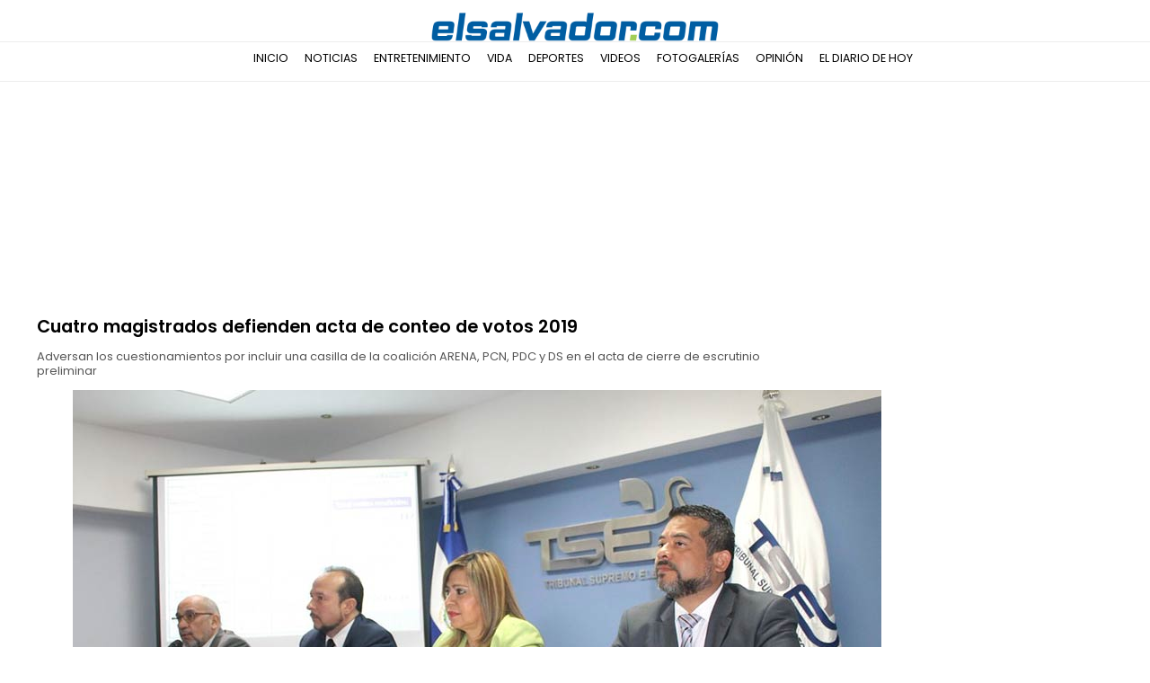

--- FILE ---
content_type: text/html
request_url: https://historico.eldiariodehoy.com/historico-edh/97478/magistrados-de-tse-garantizan-conteo-transparente-de-votos.html
body_size: 9604
content:
<!DOCTYPE html><html lang="es">	<head>		<meta property="fb:pages" content="138327596203822" />		<meta name="viewport" content="width=device-width,initial-scale=1,maximum-scale=1,maximum-scale=4">		<title>Cuatro magistrados defienden acta de conteo de votos 2019 | elsalvador.com</title>		<link href="https://fonts.googleapis.com/css?family=Merriweather|Poppins:400,600,700" rel="stylesheet">		<link rel="icon" href="https://cdn-pro.elsalvador.com/escom_the_one/images/favicon.ico" />		<!-- Global site tag (gtag.js) - Google Analytics -->		<script async src="https://www.googletagmanager.com/gtag/js?id=UA-27994543-1"></script>		<script>		  window.dataLayer = window.dataLayer || [];		  function gtag(){dataLayer.push(arguments);}		  gtag('js', new Date());		  gtag('config', 'UA-27994543-1');		</script>		<!-- Start Alexa Certify Javascript -->		<script type="text/javascript">		_atrk_opts = { atrk_acct:"gJREj1acJf00y9", domain:"elsalvador.com",dynamic: true};		(function() { var as = document.createElement('script'); as.type = 'text/javascript'; as.async = true; as.src = "https://certify-js.alexametrics.com/atrk.js"; var s = document.getElementsByTagName('script')[0];s.parentNode.insertBefore(as, s); })();		</script>		<noscript><img src="https://certify.alexametrics.com/atrk.gif?account=gJREj1acJf00y9" style="display:none" height="1" width="1" alt="" /></noscript>		<!-- End Alexa Certify Javascript -->		<script>			/* SCROLL - HEADER & 300X600 BANNER */			var afterMenu=400;			var afterFloatingBanner=820;			window.onscroll=function() {				myFunction()			};			function myFunction() {				if (screen.width >= 768) {					if (window.pageYOffset >= (afterMenu)) {						document.getElementById("top-header").style.display = "none";						document.getElementById("mini-logo").style.display = "inline-block";						document.getElementById("header").style.height = "34px";						document.getElementById("header").style.padding = "0px 0px";										}										if (window.pageYOffset < (afterMenu - 300)) {							document.getElementById("top-header").style.display = "block";							document.getElementById("mini-logo").style.display = "none";							document.getElementById("header").style.height = "62px";							document.getElementById("header").style.padding = "14px 0px";												}					if (document.getElementById("floating-sidebar-banner") != null) {						if (window.pageYOffset >= (afterFloatingBanner)) {							document.getElementById("floating-sidebar-banner").style.position = "fixed";							document.getElementById("floating-sidebar-banner").style.top = "33px";						}						if (window.pageYOffset < (afterFloatingBanner - 300)) {							document.getElementById("floating-sidebar-banner").style.position = "relative";						}											}				}			}			dataLayer = [{				'createdDate'	: '2018-11-07 20:09:37.0',				'updatedDate': '2018-11-07 20:09:37.0',				'title' : 'Cuatro magistrados defienden acta de conteo de votos 2019',				'keywords' :'',				'pageType' : 'post',				'pageCategoryId' : '13',				'pageCategoryName' : 'Politica',				'siteType' : 'site',				'pageAutor' : '',				'pageSource' : '/historico-edh/97478/magistrados-de-tse-garantizan-conteo-transparente-de-votos.html'			}];					(function(w,d,s,l,i){w[l]=w[l]||[];w[l].push({'gtm.start':			new Date().getTime(),event:'gtm.js'});var f=d.getElementsByTagName(s)[0],			j=d.createElement(s),dl=l!='dataLayer'?'&l='+l:'';j.async=true;j.src=			'https://www.googletagmanager.com/gtm.js?id='+i+dl;f.parentNode.insertBefore(j,f);			})(window,document,'script','dataLayer','GTM-TDNV2TF');			/*FUNCIONES DE gea_pe_gtm*/			function PushEventGTM(eCategory, eAction, eUrlOrigen){				dataLayer.push({				'event': 'GAevent',				'eventCategory': eCategory, 				'eventAction': eAction, 				'eventLabel': eUrlOrigen				});			}			function delBrokenImg(imagen){				imagen.parentNode.removeChild(imagen);			}			function panels_open(box) {	document.getElementById(box).style.left = "0px"; }			function panels_close(box,slide) { if (slide == "left") { document.getElementById(box).style.left = "-125%"; } if (slide == "right") { document.getElementById(box).style.left = "125%"; } }			window.onload=function() { if (screen.width >= 768) {  document.getElementById("iframe970x90_header").src = "https://ads.elsalvador.com/escom/historico/no_infraccion/970x90.html"; document.getElementById("iframe970x90_footer").src = "https://ads.elsalvador.com/escom/historico/no_infraccion/970x90.html"; document.getElementById("iframe300x600").src = "https://ads.elsalvador.com/escom/historico/no_infraccion/300x600.html"; document.getElementById("iframe200x52").src = "https://ads.elsalvador.com/escom/historico/no_infraccion/200x52.html"; } else { document.getElementById("iframe300x50_header").src = "https://ads.elsalvador.com/escom/historico/no_infraccion/300x50.html"; document.getElementById("iframe300x50_footer").src = "https://ads.elsalvador.com/escom/historico/no_infraccion/300x50.html"; document.getElementById("iframe300x250").src = "https://ads.elsalvador.com/escom/historico/no_infraccion/300x250.html"; } };		</script>				<meta name="keywords"  content="#keywords"/>			<link rel="canonical" href="https://historico.eldiariodehoy.com/historico-edh/97478/magistrados-de-tse-garantizan-conteo-transparente-de-votos.html" />		<meta property="og:title" content="Cuatro magistrados defienden acta de conteo de votos 2019 | elsalvador.com" />		<meta property="og:type" content="article" />		<meta property="og:url" content="https://historico.eldiariodehoy.com/historico-edh/97478/magistrados-de-tse-garantizan-conteo-transparente-de-votos.html" />		<meta property="og:image" content="https://cdn-pro.eldiariodehoy.com/wp-content/uploads/2018/11/tse.jpg" />		<meta property="og:site_name" content="elsalvador.com" />		<meta property="og:description" content="Adversan los cuestionamientos por incluir una casilla de la coalici�n ARENA, PCN, PDC y DS en el acta de cierre de escrutinio preliminar" />		<meta property="article:published_time" content="07 November 2018" />		<meta property="article:modified_time" content="07 November 2018" />		<meta name="twitter:card" content="summary_large_image" />		<meta name="twitter:site" content="@elsalvadorcom" />		<meta name="twitter:title" content="Cuatro magistrados defienden acta de conteo de votos 2019 | elsalvador.com"/>		<meta name="twitter:description" content="Adversan los cuestionamientos por incluir una casilla de la coalici�n ARENA, PCN, PDC y DS en el acta de cierre de escrutinio preliminar"/>		<meta name="twitter:image" content="https://cdn-pro.eldiariodehoy.com/wp-content/uploads/2018/11/tse.jpg" />		<meta itemprop="image" content="https://cdn-pro.eldiariodehoy.com/wp-content/uploads/2018/11/tse.jpg" />		<!-- /all in one seo pack -->			<style>			/* Swiper 4.2.2 / April 1, 2018 */			.swiper-container{margin:0 auto;position:relative;overflow:hidden;list-style:none;padding:0;z-index:1}.swiper-container-no-flexbox .swiper-slide{float:left}.swiper-container-vertical>.swiper-wrapper{-webkit-box-orient:vertical;-webkit-box-direction:normal;-webkit-flex-direction:column;-ms-flex-direction:column;flex-direction:column}.swiper-wrapper{position:relative;width:100%;height:100%;z-index:1;display:-webkit-box;display:-webkit-flex;display:-ms-flexbox;display:flex;-webkit-transition-property:-webkit-transform;transition-property:-webkit-transform;-o-transition-property:transform;transition-property:transform;transition-property:transform,-webkit-transform;-webkit-box-sizing:content-box;box-sizing:content-box}.swiper-container-android .swiper-slide,.swiper-wrapper{-webkit-transform:translate3d(0,0,0);transform:translate3d(0,0,0)}.swiper-container-multirow>.swiper-wrapper{-webkit-flex-wrap:wrap;-ms-flex-wrap:wrap;flex-wrap:wrap}.swiper-container-free-mode>.swiper-wrapper{-webkit-transition-timing-function:ease-out;-o-transition-timing-function:ease-out;transition-timing-function:ease-out;margin:0 auto}.swiper-slide{-webkit-flex-shrink:0;-ms-flex-negative:0;flex-shrink:0;width:100%;height:100%;position:relative;-webkit-transition-property:-webkit-transform;transition-property:-webkit-transform;-o-transition-property:transform;transition-property:transform;transition-property:transform,-webkit-transform}.swiper-invisible-blank-slide{visibility:hidden}.swiper-container-autoheight,.swiper-container-autoheight .swiper-slide{height:auto}.swiper-container-autoheight .swiper-wrapper{-webkit-box-align:start;-webkit-align-items:flex-start;-ms-flex-align:start;align-items:flex-start;-webkit-transition-property:height,-webkit-transform;transition-property:height,-webkit-transform;-o-transition-property:transform,height;transition-property:transform,height;transition-property:transform,height,-webkit-transform}.swiper-container-3d{-webkit-perspective:1200px;perspective:1200px}.swiper-container-3d .swiper-cube-shadow,.swiper-container-3d .swiper-slide,.swiper-container-3d .swiper-slide-shadow-bottom,.swiper-container-3d .swiper-slide-shadow-left,.swiper-container-3d .swiper-slide-shadow-right,.swiper-container-3d .swiper-slide-shadow-top,.swiper-container-3d .swiper-wrapper{-webkit-transform-style:preserve-3d;transform-style:preserve-3d}.swiper-container-3d .swiper-slide-shadow-bottom,.swiper-container-3d .swiper-slide-shadow-left,.swiper-container-3d .swiper-slide-shadow-right,.swiper-container-3d .swiper-slide-shadow-top{position:absolute;left:0;top:0;width:100%;height:100%;pointer-events:none;z-index:10}.swiper-container-3d .swiper-slide-shadow-left{background-image:-webkit-gradient(linear,right top,left top,from(rgba(0,0,0,.5)),to(rgba(0,0,0,0)));background-image:-webkit-linear-gradient(right,rgba(0,0,0,.5),rgba(0,0,0,0));background-image:-o-linear-gradient(right,rgba(0,0,0,.5),rgba(0,0,0,0));background-image:linear-gradient(to left,rgba(0,0,0,.5),rgba(0,0,0,0))}.swiper-container-3d .swiper-slide-shadow-right{background-image:-webkit-gradient(linear,left top,right top,from(rgba(0,0,0,.5)),to(rgba(0,0,0,0)));background-image:-webkit-linear-gradient(left,rgba(0,0,0,.5),rgba(0,0,0,0));background-image:-o-linear-gradient(left,rgba(0,0,0,.5),rgba(0,0,0,0));background-image:linear-gradient(to right,rgba(0,0,0,.5),rgba(0,0,0,0))}.swiper-container-3d .swiper-slide-shadow-top{background-image:-webkit-gradient(linear,left bottom,left top,from(rgba(0,0,0,.5)),to(rgba(0,0,0,0)));background-image:-webkit-linear-gradient(bottom,rgba(0,0,0,.5),rgba(0,0,0,0));background-image:-o-linear-gradient(bottom,rgba(0,0,0,.5),rgba(0,0,0,0));background-image:linear-gradient(to top,rgba(0,0,0,.5),rgba(0,0,0,0))}.swiper-container-3d .swiper-slide-shadow-bottom{background-image:-webkit-gradient(linear,left top,left bottom,from(rgba(0,0,0,.5)),to(rgba(0,0,0,0)));background-image:-webkit-linear-gradient(top,rgba(0,0,0,.5),rgba(0,0,0,0));background-image:-o-linear-gradient(top,rgba(0,0,0,.5),rgba(0,0,0,0));background-image:linear-gradient(to bottom,rgba(0,0,0,.5),rgba(0,0,0,0))}.swiper-container-wp8-horizontal,.swiper-container-wp8-horizontal>.swiper-wrapper{-ms-touch-action:pan-y;touch-action:pan-y}.swiper-container-wp8-vertical,.swiper-container-wp8-vertical>.swiper-wrapper{-ms-touch-action:pan-x;touch-action:pan-x}.swiper-button-next,.swiper-button-prev{position:absolute;top:50%;width:27px;height:44px;margin-top:-22px;z-index:10;cursor:pointer;background-size:27px 44px;background-position:center;background-repeat:no-repeat}.swiper-button-next.swiper-button-disabled,.swiper-button-prev.swiper-button-disabled{opacity:.35;cursor:auto;pointer-events:none}.swiper-button-prev,.swiper-container-rtl .swiper-button-next{background-image:url("data:image/svg+xml;charset=utf-8,%3Csvg%20xmlns%3D'http%3A%2F%2Fwww.w3.org%2F2000%2Fsvg'%20viewBox%3D'0%200%2027%2044'%3E%3Cpath%20d%3D'M0%2C22L22%2C0l2.1%2C2.1L4.2%2C22l19.9%2C19.9L22%2C44L0%2C22L0%2C22L0%2C22z'%20fill%3D'%23007aff'%2F%3E%3C%2Fsvg%3E");left:10px;right:auto}.swiper-button-next,.swiper-container-rtl .swiper-button-prev{background-image:url("data:image/svg+xml;charset=utf-8,%3Csvg%20xmlns%3D'http%3A%2F%2Fwww.w3.org%2F2000%2Fsvg'%20viewBox%3D'0%200%2027%2044'%3E%3Cpath%20d%3D'M27%2C22L27%2C22L5%2C44l-2.1-2.1L22.8%2C22L2.9%2C2.1L5%2C0L27%2C22L27%2C22z'%20fill%3D'%23007aff'%2F%3E%3C%2Fsvg%3E");right:10px;left:auto}.swiper-button-prev.swiper-button-white,.swiper-container-rtl .swiper-button-next.swiper-button-white{background-image:url("data:image/svg+xml;charset=utf-8,%3Csvg%20xmlns%3D'http%3A%2F%2Fwww.w3.org%2F2000%2Fsvg'%20viewBox%3D'0%200%2027%2044'%3E%3Cpath%20d%3D'M0%2C22L22%2C0l2.1%2C2.1L4.2%2C22l19.9%2C19.9L22%2C44L0%2C22L0%2C22L0%2C22z'%20fill%3D'%23ffffff'%2F%3E%3C%2Fsvg%3E")}.swiper-button-next.swiper-button-white,.swiper-container-rtl .swiper-button-prev.swiper-button-white{background-image:url("data:image/svg+xml;charset=utf-8,%3Csvg%20xmlns%3D'http%3A%2F%2Fwww.w3.org%2F2000%2Fsvg'%20viewBox%3D'0%200%2027%2044'%3E%3Cpath%20d%3D'M27%2C22L27%2C22L5%2C44l-2.1-2.1L22.8%2C22L2.9%2C2.1L5%2C0L27%2C22L27%2C22z'%20fill%3D'%23ffffff'%2F%3E%3C%2Fsvg%3E")}.swiper-button-prev.swiper-button-black,.swiper-container-rtl .swiper-button-next.swiper-button-black{background-image:url("data:image/svg+xml;charset=utf-8,%3Csvg%20xmlns%3D'http%3A%2F%2Fwww.w3.org%2F2000%2Fsvg'%20viewBox%3D'0%200%2027%2044'%3E%3Cpath%20d%3D'M0%2C22L22%2C0l2.1%2C2.1L4.2%2C22l19.9%2C19.9L22%2C44L0%2C22L0%2C22L0%2C22z'%20fill%3D'%23000000'%2F%3E%3C%2Fsvg%3E")}.swiper-button-next.swiper-button-black,.swiper-container-rtl .swiper-button-prev.swiper-button-black{background-image:url("data:image/svg+xml;charset=utf-8,%3Csvg%20xmlns%3D'http%3A%2F%2Fwww.w3.org%2F2000%2Fsvg'%20viewBox%3D'0%200%2027%2044'%3E%3Cpath%20d%3D'M27%2C22L27%2C22L5%2C44l-2.1-2.1L22.8%2C22L2.9%2C2.1L5%2C0L27%2C22L27%2C22z'%20fill%3D'%23000000'%2F%3E%3C%2Fsvg%3E")}.swiper-button-lock{display:none}.swiper-pagination{position:absolute;text-align:center;-webkit-transition:.3s opacity;-o-transition:.3s opacity;transition:.3s opacity;-webkit-transform:translate3d(0,0,0);transform:translate3d(0,0,0);z-index:10}.swiper-pagination.swiper-pagination-hidden{opacity:0}.swiper-container-horizontal>.swiper-pagination-bullets,.swiper-pagination-custom,.swiper-pagination-fraction{bottom:10px;left:0;width:100%}.swiper-pagination-bullets-dynamic{overflow:hidden;font-size:0}.swiper-pagination-bullets-dynamic .swiper-pagination-bullet{-webkit-transform:scale(.33);-ms-transform:scale(.33);transform:scale(.33);position:relative}.swiper-pagination-bullets-dynamic .swiper-pagination-bullet-active{-webkit-transform:scale(1);-ms-transform:scale(1);transform:scale(1)}.swiper-pagination-bullets-dynamic .swiper-pagination-bullet-active-main{-webkit-transform:scale(1);-ms-transform:scale(1);transform:scale(1)}.swiper-pagination-bullets-dynamic .swiper-pagination-bullet-active-prev{-webkit-transform:scale(.66);-ms-transform:scale(.66);transform:scale(.66)}.swiper-pagination-bullets-dynamic .swiper-pagination-bullet-active-prev-prev{-webkit-transform:scale(.33);-ms-transform:scale(.33);transform:scale(.33)}.swiper-pagination-bullets-dynamic .swiper-pagination-bullet-active-next{-webkit-transform:scale(.66);-ms-transform:scale(.66);transform:scale(.66)}.swiper-pagination-bullets-dynamic .swiper-pagination-bullet-active-next-next{-webkit-transform:scale(.33);-ms-transform:scale(.33);transform:scale(.33)}.swiper-pagination-bullet{width:8px;height:8px;display:inline-block;border-radius:100%;background:#000;opacity:.2}button.swiper-pagination-bullet{border:none;margin:0;padding:0;-webkit-box-shadow:none;box-shadow:none;-webkit-appearance:none;-moz-appearance:none;appearance:none}.swiper-pagination-clickable .swiper-pagination-bullet{cursor:pointer}.swiper-pagination-bullet-active{opacity:1;background:#007aff}.swiper-container-vertical>.swiper-pagination-bullets{right:10px;top:50%;-webkit-transform:translate3d(0,-50%,0);transform:translate3d(0,-50%,0)}.swiper-container-vertical>.swiper-pagination-bullets .swiper-pagination-bullet{margin:6px 0;display:block}.swiper-container-vertical>.swiper-pagination-bullets.swiper-pagination-bullets-dynamic{top:50%;-webkit-transform:translateY(-50%);-ms-transform:translateY(-50%);transform:translateY(-50%);width:8px}.swiper-container-vertical>.swiper-pagination-bullets.swiper-pagination-bullets-dynamic .swiper-pagination-bullet{display:inline-block;-webkit-transition:.2s top,.2s -webkit-transform;transition:.2s top,.2s -webkit-transform;-o-transition:.2s transform,.2s top;transition:.2s transform,.2s top;transition:.2s transform,.2s top,.2s -webkit-transform}.swiper-container-horizontal>.swiper-pagination-bullets .swiper-pagination-bullet{margin:0 4px}.swiper-container-horizontal>.swiper-pagination-bullets.swiper-pagination-bullets-dynamic{left:50%;-webkit-transform:translateX(-50%);-ms-transform:translateX(-50%);transform:translateX(-50%);white-space:nowrap}.swiper-container-horizontal>.swiper-pagination-bullets.swiper-pagination-bullets-dynamic .swiper-pagination-bullet{-webkit-transition:.2s left,.2s -webkit-transform;transition:.2s left,.2s -webkit-transform;-o-transition:.2s transform,.2s left;transition:.2s transform,.2s left;transition:.2s transform,.2s left,.2s -webkit-transform}.swiper-container-horizontal.swiper-container-rtl>.swiper-pagination-bullets-dynamic .swiper-pagination-bullet{-webkit-transition:.2s right,.2s -webkit-transform;transition:.2s right,.2s -webkit-transform;-o-transition:.2s transform,.2s right;transition:.2s transform,.2s right;transition:.2s transform,.2s right,.2s -webkit-transform}.swiper-pagination-progressbar{background:rgba(0,0,0,.25);position:absolute}.swiper-pagination-progressbar .swiper-pagination-progressbar-fill{background:#007aff;position:absolute;left:0;top:0;width:100%;height:100%;-webkit-transform:scale(0);-ms-transform:scale(0);transform:scale(0);-webkit-transform-origin:left top;-ms-transform-origin:left top;transform-origin:left top}.swiper-container-rtl .swiper-pagination-progressbar .swiper-pagination-progressbar-fill{-webkit-transform-origin:right top;-ms-transform-origin:right top;transform-origin:right top}.swiper-container-horizontal>.swiper-pagination-progressbar,.swiper-container-vertical>.swiper-pagination-progressbar.swiper-pagination-progressbar-opposite{width:100%;height:4px;left:0;top:0}.swiper-container-horizontal>.swiper-pagination-progressbar.swiper-pagination-progressbar-opposite,.swiper-container-vertical>.swiper-pagination-progressbar{width:4px;height:100%;left:0;top:0}.swiper-pagination-white .swiper-pagination-bullet-active{background:#fff}.swiper-pagination-progressbar.swiper-pagination-white{background:rgba(255,255,255,.25)}.swiper-pagination-progressbar.swiper-pagination-white .swiper-pagination-progressbar-fill{background:#fff}.swiper-pagination-black .swiper-pagination-bullet-active{background:#000}.swiper-pagination-progressbar.swiper-pagination-black{background:rgba(0,0,0,.25)}.swiper-pagination-progressbar.swiper-pagination-black .swiper-pagination-progressbar-fill{background:#000}.swiper-pagination-lock{display:none}.swiper-scrollbar{border-radius:10px;position:relative;-ms-touch-action:none;background:rgba(0,0,0,.1)}.swiper-container-horizontal>.swiper-scrollbar{position:absolute;left:1%;bottom:3px;z-index:50;height:5px;width:98%}.swiper-container-vertical>.swiper-scrollbar{position:absolute;right:3px;top:1%;z-index:50;width:5px;height:98%}.swiper-scrollbar-drag{height:100%;width:100%;position:relative;background:rgba(0,0,0,.5);border-radius:10px;left:0;top:0}.swiper-scrollbar-cursor-drag{cursor:move}.swiper-scrollbar-lock{display:none}.swiper-zoom-container{width:100%;height:100%;display:-webkit-box;display:-webkit-flex;display:-ms-flexbox;display:flex;-webkit-box-pack:center;-webkit-justify-content:center;-ms-flex-pack:center;justify-content:center;-webkit-box-align:center;-webkit-align-items:center;-ms-flex-align:center;align-items:center;text-align:center}.swiper-zoom-container>canvas,.swiper-zoom-container>img,.swiper-zoom-container>svg{max-width:100%;max-height:100%;-o-object-fit:contain;object-fit:contain}.swiper-slide-zoomed{cursor:move}.swiper-lazy-preloader{width:42px;height:42px;position:absolute;left:50%;top:50%;margin-left:-21px;margin-top:-21px;z-index:10;-webkit-transform-origin:50%;-ms-transform-origin:50%;transform-origin:50%;-webkit-animation:swiper-preloader-spin 1s steps(12,end) infinite;animation:swiper-preloader-spin 1s steps(12,end) infinite}.swiper-lazy-preloader:after{display:block;content:'';width:100%;height:100%;background-image:url("data:image/svg+xml;charset=utf-8,%3Csvg%20viewBox%3D'0%200%20120%20120'%20xmlns%3D'http%3A%2F%2Fwww.w3.org%2F2000%2Fsvg'%20xmlns%3Axlink%3D'http%3A%2F%2Fwww.w3.org%2F1999%2Fxlink'%3E%3Cdefs%3E%3Cline%20id%3D'l'%20x1%3D'60'%20x2%3D'60'%20y1%3D'7'%20y2%3D'27'%20stroke%3D'%236c6c6c'%20stroke-width%3D'11'%20stroke-linecap%3D'round'%2F%3E%3C%2Fdefs%3E%3Cg%3E%3Cuse%20xlink%3Ahref%3D'%23l'%20opacity%3D'.27'%2F%3E%3Cuse%20xlink%3Ahref%3D'%23l'%20opacity%3D'.27'%20transform%3D'rotate(30%2060%2C60)'%2F%3E%3Cuse%20xlink%3Ahref%3D'%23l'%20opacity%3D'.27'%20transform%3D'rotate(60%2060%2C60)'%2F%3E%3Cuse%20xlink%3Ahref%3D'%23l'%20opacity%3D'.27'%20transform%3D'rotate(90%2060%2C60)'%2F%3E%3Cuse%20xlink%3Ahref%3D'%23l'%20opacity%3D'.27'%20transform%3D'rotate(120%2060%2C60)'%2F%3E%3Cuse%20xlink%3Ahref%3D'%23l'%20opacity%3D'.27'%20transform%3D'rotate(150%2060%2C60)'%2F%3E%3Cuse%20xlink%3Ahref%3D'%23l'%20opacity%3D'.37'%20transform%3D'rotate(180%2060%2C60)'%2F%3E%3Cuse%20xlink%3Ahref%3D'%23l'%20opacity%3D'.46'%20transform%3D'rotate(210%2060%2C60)'%2F%3E%3Cuse%20xlink%3Ahref%3D'%23l'%20opacity%3D'.56'%20transform%3D'rotate(240%2060%2C60)'%2F%3E%3Cuse%20xlink%3Ahref%3D'%23l'%20opacity%3D'.66'%20transform%3D'rotate(270%2060%2C60)'%2F%3E%3Cuse%20xlink%3Ahref%3D'%23l'%20opacity%3D'.75'%20transform%3D'rotate(300%2060%2C60)'%2F%3E%3Cuse%20xlink%3Ahref%3D'%23l'%20opacity%3D'.85'%20transform%3D'rotate(330%2060%2C60)'%2F%3E%3C%2Fg%3E%3C%2Fsvg%3E");background-position:50%;background-size:100%;background-repeat:no-repeat}.swiper-lazy-preloader-white:after{background-image:url("data:image/svg+xml;charset=utf-8,%3Csvg%20viewBox%3D'0%200%20120%20120'%20xmlns%3D'http%3A%2F%2Fwww.w3.org%2F2000%2Fsvg'%20xmlns%3Axlink%3D'http%3A%2F%2Fwww.w3.org%2F1999%2Fxlink'%3E%3Cdefs%3E%3Cline%20id%3D'l'%20x1%3D'60'%20x2%3D'60'%20y1%3D'7'%20y2%3D'27'%20stroke%3D'%23fff'%20stroke-width%3D'11'%20stroke-linecap%3D'round'%2F%3E%3C%2Fdefs%3E%3Cg%3E%3Cuse%20xlink%3Ahref%3D'%23l'%20opacity%3D'.27'%2F%3E%3Cuse%20xlink%3Ahref%3D'%23l'%20opacity%3D'.27'%20transform%3D'rotate(30%2060%2C60)'%2F%3E%3Cuse%20xlink%3Ahref%3D'%23l'%20opacity%3D'.27'%20transform%3D'rotate(60%2060%2C60)'%2F%3E%3Cuse%20xlink%3Ahref%3D'%23l'%20opacity%3D'.27'%20transform%3D'rotate(90%2060%2C60)'%2F%3E%3Cuse%20xlink%3Ahref%3D'%23l'%20opacity%3D'.27'%20transform%3D'rotate(120%2060%2C60)'%2F%3E%3Cuse%20xlink%3Ahref%3D'%23l'%20opacity%3D'.27'%20transform%3D'rotate(150%2060%2C60)'%2F%3E%3Cuse%20xlink%3Ahref%3D'%23l'%20opacity%3D'.37'%20transform%3D'rotate(180%2060%2C60)'%2F%3E%3Cuse%20xlink%3Ahref%3D'%23l'%20opacity%3D'.46'%20transform%3D'rotate(210%2060%2C60)'%2F%3E%3Cuse%20xlink%3Ahref%3D'%23l'%20opacity%3D'.56'%20transform%3D'rotate(240%2060%2C60)'%2F%3E%3Cuse%20xlink%3Ahref%3D'%23l'%20opacity%3D'.66'%20transform%3D'rotate(270%2060%2C60)'%2F%3E%3Cuse%20xlink%3Ahref%3D'%23l'%20opacity%3D'.75'%20transform%3D'rotate(300%2060%2C60)'%2F%3E%3Cuse%20xlink%3Ahref%3D'%23l'%20opacity%3D'.85'%20transform%3D'rotate(330%2060%2C60)'%2F%3E%3C%2Fg%3E%3C%2Fsvg%3E")}@-webkit-keyframes swiper-preloader-spin{100%{-webkit-transform:rotate(360deg);transform:rotate(360deg)}}@keyframes swiper-preloader-spin{100%{-webkit-transform:rotate(360deg);transform:rotate(360deg)}}.swiper-container .swiper-notification{position:absolute;left:0;top:0;pointer-events:none;opacity:0;z-index:-1000}.swiper-container-fade.swiper-container-free-mode .swiper-slide{-webkit-transition-timing-function:ease-out;-o-transition-timing-function:ease-out;transition-timing-function:ease-out}.swiper-container-fade .swiper-slide{pointer-events:none;-webkit-transition-property:opacity;-o-transition-property:opacity;transition-property:opacity}.swiper-container-fade .swiper-slide .swiper-slide{pointer-events:none}.swiper-container-fade .swiper-slide-active,.swiper-container-fade .swiper-slide-active .swiper-slide-active{pointer-events:auto}.swiper-container-cube{overflow:visible}.swiper-container-cube .swiper-slide{pointer-events:none;-webkit-backface-visibility:hidden;backface-visibility:hidden;z-index:1;visibility:hidden;-webkit-transform-origin:0 0;-ms-transform-origin:0 0;transform-origin:0 0;width:100%;height:100%}.swiper-container-cube .swiper-slide .swiper-slide{pointer-events:none}.swiper-container-cube.swiper-container-rtl .swiper-slide{-webkit-transform-origin:100% 0;-ms-transform-origin:100% 0;transform-origin:100% 0}.swiper-container-cube .swiper-slide-active,.swiper-container-cube .swiper-slide-active .swiper-slide-active{pointer-events:auto}.swiper-container-cube .swiper-slide-active,.swiper-container-cube .swiper-slide-next,.swiper-container-cube .swiper-slide-next+.swiper-slide,.swiper-container-cube .swiper-slide-prev{pointer-events:auto;visibility:visible}.swiper-container-cube .swiper-slide-shadow-bottom,.swiper-container-cube .swiper-slide-shadow-left,.swiper-container-cube .swiper-slide-shadow-right,.swiper-container-cube .swiper-slide-shadow-top{z-index:0;-webkit-backface-visibility:hidden;backface-visibility:hidden}.swiper-container-cube .swiper-cube-shadow{position:absolute;left:0;bottom:0;width:100%;height:100%;background:#000;opacity:.6;-webkit-filter:blur(50px);filter:blur(50px);z-index:0}.swiper-container-flip{overflow:visible}.swiper-container-flip .swiper-slide{pointer-events:none;-webkit-backface-visibility:hidden;backface-visibility:hidden;z-index:1}.swiper-container-flip .swiper-slide .swiper-slide{pointer-events:none}.swiper-container-flip .swiper-slide-active,.swiper-container-flip .swiper-slide-active .swiper-slide-active{pointer-events:auto}.swiper-container-flip .swiper-slide-shadow-bottom,.swiper-container-flip .swiper-slide-shadow-left,.swiper-container-flip .swiper-slide-shadow-right,.swiper-container-flip .swiper-slide-shadow-top{z-index:0;-webkit-backface-visibility:hidden;backface-visibility:hidden}.swiper-container-coverflow .swiper-wrapper{-ms-perspective:1200px}			html { margin:0px 0px;padding:0px 0px;height:100%; }			body { display:block;margin:0px 0px;padding:0px 0px;font-family:'Poppins',Arial,Verdana,Tahoma,Helvetica,sans;font-size:13px;line-height:1.3;color:#666666;color:#555555;height:auto;font-weight:400; }			h1,h2,h3,h4,h5,h6 { font-weight:600;color:#000000;line-height:1; }			strong { color:#000000; }			ul { list-style-type:none;padding-left: 0px; }			a { text-decoration:none;color:#000000;line-height:1.1; }			a:hover { text-decoration:none;color:#006cb8; }			a:hover strong { color:#006cb8; }			a.link-more-media { display:block;clear:both;width:100%;padding:5px 0px;text-align:center;max-width:420px;background-color:#000000;color:#FFFFFF;margin:20px auto; }			a:active, a:active * { outline: none !important; -moz-outline-style: none !important; }			a:focus, a:focus * { outline: none !important; -moz-outline-style: none !important; }			h3 { font-size:20px;margin-top:0px; }			h5 { font-size:14px;margin:0px 0px 4px 0px;text-transform:uppercase;color:#000000; }			/* Nav */			nav { display:block;position:fixed;width:100%;border-top:2px solid #000000;height:calc(100% - 10px);left:-125%;top:0px;background-color:#fefefe;color:#000000;-webkit-transition: all 0.25s; transition: all 0.25s;padding:15px 0px 25px 0px;overflow-x:hidden;overflow-y:auto;z-index:200; }			ul.mainmenu { display:block;clear:both;margin:7px 0px 0px 0px; }			ul.mainmenu > li { display:inline-block;color:#000000;font-size:12.5px;padding:0px 7px 15px 7px; }			ul.submenu > li { font-size:12.5px; } 				ul.submenu > li a { font-size:12.5px; }						ul.mainmenu > li a { color:#000000; }			ul.mainmenu > li a:hover { text-decoration:none;color:#006cb8; }			ul.mainmenu > li.menu-item-has-children { position:relative; }			ul.submenu { display:none; }			#full-menu { display:block; }			#partial-menu { display:none; }			#top-menu { display:none;clear:both; position:fixed;left:0px; top:53px; width:100%;z-index:20; }			a.top-hot-trending { display:inline-block;clear:none;color:#666666;background-color:#dcdcdc;padding:10px 0px 8px 0px !important;margin:0px 0px !important;width:33%;float:left;height:auto;text-align:center;line-height:1.0;font-size:13px;text-decoration:none; }			a.top-hot-trending.middle { background-color:#dcdcdc;border-left:1px solid #FFFFFF;padding:0px;border-right:1px solid #FFFFFF;width:calc(34% - 2px);float:left; }			.mactive { background-color:#006cb5 !important;color:#ffffff !important;border-top:none;border-left:none;border-right:none; }			/* Header */			header#header { position:fixed;display:block;clear:both;top:0px;width:100%;height:66px;background-color:#FFFFFF;color:#FFFFFF;padding:14px 0px 10px 0px;border-bottom:1px solid #ededed;z-index:20; }			.col-sm-2 { display:inline-block;float:left;width:16.66666667%; }			.col-sm-8 { display:inline-block;float:left;width:66.66666667%;text-align:center; }			.top-header { display:block;clear:both; }			#top-header { max-width:1280px;margin:0px auto;position:relative; }			#top-header .col-sm-2 { position:relative; }			#top-header .col-sm-8 { position:relative; }			img.logo { display:block;clear:both;width:100%;max-width:320px;margin:0px auto; }			#mini-logo { display:none;margin-top:-4px; }			img#mini-logo { height:16px !important;width:auto;margin-right:20px;vertical-align:middle; }			header .col-sm-2 { height:32px; }			header .col-sm-2 a.promo-header { position:absolute;top:-10px;left:5px; }			img.logo.mini { max-width:140px; }						.category { display:block;clear:both;text-transform:uppercase;font-size:15px;color:#333333;text-align:center;padding:3px 0px;border-bottom:1px solid #c9c9c9; }			.category a { color:#666666; }			.category a:hover { text-decoration:none;color:#000000; }			.category.home { background-color:#FFFFFF;padding:0px 0px;height:26px; }			.category.top { background-color:#dcdcdc;height:32px;border-bottom:none;padding:0px 0px; }			.category.top a { display:inline-block;color:#333333;font-size:13px;line-height:2.5;padding:0px 0px; }				#site-menu { display:block;clear:both;text-transform:uppercase;font-size:15px;color:#333333;text-align:center;padding:0px 0px 0px 0px;border-top:1px solid #ededed;margin-top:0px; }						.block-home { display:block;clear:both;width:96%;max-width:1280px;margin:15px auto;padding:0px 0px; }			.block-home.first { margin:2px auto 15px auto; }			.column-ab { display:inline-block;float:left;width:calc(100% - 360px);padding:15px 15px; }			.column-ab2 { display:inline-block;float:left;width:calc(50% - 30px);padding:15px 15px; }			.column-a { display:inline-block;float:left;width:calc(100% - 690px);padding:15px 15px; }			.column-a2 { display:inline-block;float:left;width:calc(100% - 330px);padding:0px 0px; }			.column-b { display:inline-block;float:left;width:300px;padding:15px 15px; }			.column-b2 { display:inline-block;float:right;width:300px;padding:0px 0px; }			.column-c { display:inline-block;float:left;width:300px;padding:15px 15px; }			.column-abc { display:inline-block;float:left;width:calc(33.333% - 20px);padding:10px 10px; }			.block-home.full { display:block;clear:both;width:100%;max-width:100%;margin:0px auto;padding:10px 0px; }			.bg-black { background-color:#000000;color:#cdcdcd; }			.bg-dark { background-color:#333333;color:#cdcdcd; }			.home-videos > h3 { position:absolute;top:-43px;left:calc(50% - 100px);display:inline-block;text-transform:uppercase;font-size:13px;padding:4px 10px;width:180px;background-color:#FFFFFF;border:1px solid #333333;text-align:center; }			.home-photos > h3 { position:absolute;top:-43px;left:calc(50% - 100px);display:inline-block;text-transform:uppercase;font-size:13px;padding:4px 10px;width:180px;background-color:#FFFFFF;border:1px solid #333333;text-align:center; }						.column-a2 section article.secondary .media-item { display:inline-block;width:44%;padding:0px 0px; }			.column-a2 section article.secondary .detail-content { display:inline-block;width:54%;padding:0px 0px;margin-left:1%;vertical-align:top;   }			.column-a2 section article.secondary .detail-content .category-name { position:relative;display:inline-block;clear:none; }						.block-generic { display:block;clear:both;width:100%; }						a.main-links { display:inline-block;font-size:13px;color:#000000;padding:10px 7px 0px 7px;text-transform:uppercase; }			a.main-links.current { border-bottom:3px solid #006cb8; }			a.main-links.current:hover { text-decoration:none; }			a.link-humor { display:block;clear:both;width:100%;font-size:15px;font-weight:bold;line-height:1.5;text-align:center; }			.subcategory-menu { text-align:center;padding:0px 0px;margin:-20px 0px 20px 0px; }		</style>	</head>	<body id="top">		<header id="header">			<div class="row" id="top-header">				<div class="col-sm-2">					<!--HEADERBAN-->					<div class="banner-200x52 only-desktop">						<!--IFRAME DE PUBLICIDAD 300x50-->						<iframe id='iframe200x52' scrolling='no' src='' style='width: 200px;' frameborder='0'></iframe>					</div>						<a href="#menu" class="menu" id="open-menu" onclick="panels_open('site-menu')"></a>				</div>				<div class="col-sm-8"><a href="https://www.elsalvador.com/" id="escom-logo"><img alt="elsalvador.com" src="https://cdn-pro.elsalvador.com/escom_the_one/images/logo.png?11" class="logo"></a></div>				<div class="spacer10"></div>			</div>			<div id="site-menu">				<a href="#link" class="close" id="close-menu" onclick="panels_close('site-menu','left')"></a>				<ul id="menu" class="mainmenu">					<li><a href="https://www.elsalvador.com/"><img alt="elsalvador.com" src="https://cdn-pro.elsalvador.com/escom_the_one/images/logo.png?11" id="mini-logo"></a></li>					<li class="menu-item no-tablet"><a href="https://www.elsalvador.com/">Inicio</a></li>					<li class="menu-item menu-item-has-children"><a href="https://www.elsalvador.com/category/noticias/">Noticias</a></li>						<li class="menu-item menu-item-has-children"><a href="https://www.elsalvador.com/category/entretenimiento/">Entretenimiento</a></li>					<li class="menu-item menu-item-has-children"><a href="https://www.elsalvador.com/category/vida/">Vida</a></li>								<li class="menu-item menu-item-has-children"><a href="https://www.elsalvador.com/category/deportes/">Deportes</a></li>							<li class="menu-item menu-item-has-children"><a href="https://www.elsalvador.com/videos/">Videos</a></li>					<li class="menu-item menu-item-has-children"><a href="https://www.elsalvador.com/category/fotogalerias/">Fotogaler&iacute;as</a></li>					<li class="menu-item menu-item-has-children"><a href="https://www.elsalvador.com/category/opinion/">Opini&oacute;n</a></li>					<li class="menu-item menu-item-has-children"><a href="https://www.elsalvador.com/category/eldiariodehoy/">El Diario de Hoy</a></li>					</ul>				<div class="spacer20"></div>			</div>		</header>				<div class="spacer-top"></div>				<div class="over-content">			<div class="banner-970x90 only-desktop">				<iframe id='iframe970x90_header' scrolling='no' src='' style='width: 970px;' frameborder='0'></iframe>			</div>			<div class="banner-300x50 only-mobile">				<!--IFRAME DE PUBLICIDAD 300x50-->				<iframe id='iframe300x50_header' scrolling='no' src='' style='width: 300px;' frameborder='0'></iframe>			</div>		</div>		<main class="inside">			<div class="block-home">				<div class="column-ab">						<article class="detail">						<h1 class="title">Cuatro magistrados defienden acta de conteo de votos 2019</h1>						<p class="summary">Adversan los cuestionamientos por incluir una casilla de la coalici�n ARENA, PCN, PDC y DS en el acta de cierre de escrutinio preliminar</p>						<p class="only-desktop"><a href="#link" class="share-article-facebook" style="margin-left:0px !important;"></a><a href="#link" class="share-article-twitter"></a><a href="#link" class="share-article-gplus"></a><a href="#link" class="share-article-whatsapp"></a></p>						<figure>							<img alt="descripci&oacute;n de la imagen" src="https://cdn-pro.eldiariodehoy.com/wp-content/uploads/2018/11/tse.jpg" class="responsive" onError="delBrokenImg(this)">							<figcaption>Magistrados del TSE, Miguel Cardoza, Fernando Arg�ello, Ana Guadalupe Medina y Carlos Rovira, avalaron el acta de escrutinio preliminar.  Foto EDH/ Cortes�a<span> </span></figcaption>						</figure>						<p class="author">Por <a href="#link"></a></p>						<p class="published">07 November 2018</p>						<div class="entry-content">							<p>Cuatro de cinco magistrados del Tribunal Supremo Electoral (TSE), aseguraron ayer que el acta de cierre de escrutinio preliminar ya est� aprobada y que la misma busca agilizar el conteo y la asignaci�n de votos.</p><p></p><p></p><p></p><p>De acuerdo a los magistrados Miguel Cardoza, Fernando Arg�ello, Ana Guadalupe Medina y Carlos Rovira, incluir una casilla para <a href="http://www.eldiariodehoy.com/politica/97405/gana-es-el-partido-que-mas-ha-gastado-en-propaganda-en-un-mes/">la coalici�n en el acta de cierre de escrutinio preliminar</a> no crear� ninguna confusi�n a la hora de contar los votos, y adem�s est� apegado al C�digo Electoral y a la Ley de Partidos Pol�ticos (LPP).</p><p></p><p>�No es complicado, es bien sencillo. Lo que pasa es que eso es lo legal y nosotros no estamos en el campo pol�tico. Realmente esto es lo transparente y lo legal. Una papeleta es un voto nada m�s, as� de sencillo�, asever� la magistrada Medina.</p><p></p><p>Lo anterior responde a las quejas del presidente del TSE, Julio Olivo, quien consider� que tal como se aprob� el acta de cierre de escrutinio preliminar generar� confusi�n a los miembros de la Juntas Receptoras de Votos (JRV).</p><p></p><p>De hecho, el titular del organismo electoral no estuvo presente ayer en la conferencia que brindaron los otro cuatro magistrados y que se centr� en ese punto.</p><p></p><p>De entrada los magistrados explicaron que el acta de cierre de escrutinio preliminar est� apegada a ley y que ya se ha hecho as� en elecciones anteriores como los pasados comicios de alcaldes y diputados.</p><p><p style="text-align: center;"><a href="http://www.eldiariodehoy.com/politica/97481/transmitir-resultados-costara-2-millones-mas-en-esta-eleccion/"><span style="color: #00ccff;"><strong>TE PUEDE INTERESAR:�Transmitir resultados costar� $2 millones m�s en esta elecci�n</strong></span></a></p></p><p>Aseguraron que el acta llevar� las casillas para anotar los votos del FMLN, GANA, VAMOS, ARENA,PDC, PCN y Democracia Salvadore�a (DS), y una casilla m�s para la coalici�n integrada por estos �ltimos cuatro partidos que participar�n con banderas separadas.</p><p></p><p>Es precisamente este �ltimo espacio es lo que ha propiciado se�alamientos y cuestionamientos por parte de pol�ticos y del mismo titular del organismo electoral.</p><p></p><p><strong>TSE asignar� los votos</strong></p><p>Pero ayer el jefe de planeaci�n estrat�gica y control de calidad del TSE, Roberto Mora, y los magistrados explicaron que no hay nada que temer porque ya se ha hecho as� en comicios anteriores.</p><p></p><p>Explicaron que las JRV ir�n apartando las papeletas en bloques por partido y lo mismo har�n con las papeletas que contengan dos o m�s marcas por partidos de la coalici�n.</p><p></p><p>De �ste bloque asignar�n un voto por papeleta y la sumatoria (por ejemplo 20 votos en total) se los asignar�n al partido de la coalici�n que obtuvo menos votos.</p><p></p><p>Aseguraron adem�s que los miembros de las JRV ser�n debidamente capacitados y explicaron que en caso de la coalici�n <a href="http://www.eldiariodehoy.com/politica/97400/fusades-pide-a-tse-garantizar-juntas-receptoras-de-votos-capacitadas-e-imparciales/">los integrantes de las mesas de votaci�n solo plasmar�n los datos en el acta</a> y que ellos como tribunal, electr�nicamente har�n la suma de votos.</p><p></p><p>�Ser� el Tribunal Supremo Electoral a nivel tecnol�gico en el Centro Nacional de Procesamiento de Resultados Electorales (CNPRE) donde se va hacer la asignaci�n de esa data al partido que tuviere el menor n�mero de votos�, explic� el magistrado Arg�ello.</p><p></p><p>Aseguraron que el total de votos que obtengan los partidos ARENA, PCN, PDC y DS ser�n sumados a la coalici�n y que el total de votos no ser� superior a las 600 papeletas que manejar� cada JRV, con lo cual se garantiza la unidad del voto.</p>						</div>						<div class="about-article">							<div class="spacer10"></div>							<div class="item share">								<span class="about-detail">									<a href="https://www.facebook.com/sharer/sharer.php?u=https://historico.eldiariodehoy.com/historico-edh/97478/magistrados-de-tse-garantizan-conteo-transparente-de-votos.html" target="_blank" onclick="PushEventGTM('Icono_Facebook_Desktop','Click','https://www.elsalvador.com');" class="share-facebook"></a>									<a href="https://twitter.com/intent/tweet?text=Cuatro magistrados defienden acta de conteo de votos 2019&amp;url=https://historico.eldiariodehoy.com/historico-edh/97478/magistrados-de-tse-garantizan-conteo-transparente-de-votos.html&amp;via=elsalvadorcom" target="_blank" onclick="PushEventGTM('Icono_Twitter_Desktop','Click','https://www.elsalvador.com');" class="share-twitter"></a>									<a href="https://api.whatsapp.com/send?text=Cuatro magistrados defienden acta de conteo de votos 2019 https://historico.eldiariodehoy.com/historico-edh/97478/magistrados-de-tse-garantizan-conteo-transparente-de-votos.html"  target="_blank" onclick="PushEventGTM('Icono_Whatsapp_Desktop','Click','https://www.elsalvador.com');" class="share-whatsapp">									</a>								</span>							</div>							<div class="item">								<span class="tags"></span>								 							</div>						</div>					</article>					<div class="spacer"></div>				</div>				<div class="column-c">						<div class="banner-300x600" id="floating-sidebar-banner" style="position: relative;">						<iframe id="iframe300x600" scrolling="no" src="" style="height: 600px;" frameborder="0"></iframe>					</div>						</div>							</div>			<div class="banner-300x250 only-mobile" id="floating-sidebar-banner" style="position: relative;">				<iframe id="iframe300x250" scrolling="no" src="" style="height: 250px;" frameborder="0"></iframe>			</div>		</main>		<link rel="stylesheet" href="https://historico.elsalvador.com/style.css">		<div class="over-footer">			<div class="banner-970x90 only-desktop">				<iframe id='iframe970x90_footer' scrolling='no' src='' style='width: 970px;' frameborder='0'></iframe>			</div>			<div class="banner-300x50 only-mobile">				<iframe id='iframe300x50_footer' scrolling='no' src='' style='width: 300px;' frameborder='0'></iframe>			</div>					</div>			<div class="spacer"></div>		<footer>			<a href="https://www.elsalvador.com/"><img alt="descripci&oacute;n de imagen" src="https://cdn-pro.elsalvador.com/escom_the_one/images/logo.png" class="logo"></a>			<p>Todos los derechos reservados</p>			<p class="bottom-menu"><a href="https://www.elsalvador.com/aviso-legal/"><span class="link-legal"></span>Legal</a> 			<a href="https://www.elsalvador.com/contactenos/"><span class="link-email"></span>Cont&aacute;ctenos</a> 			<a href="https://www.elsalvador.com/preguntas-frecuentes/" class="only-desktop"><span class="link-faq"></span>Faq</a> 			<a href="https://www.elsalvador.com/suscribe/"><span class="link-newsletter"></span>Newsletter</a> 			<a href="http://mediakit.elsalvador.com/" class="only-desktop"><span class="link-kit"></span>Kit</a></p>			<div class="widget-block related-sites">				<a href="http://www.clubedh.com/site/" target="_blank"><img alt="Club EDH" src="https://cdn-pro.elsalvador.com/escom_the_one/images/website-am-01.png"></a> 		        <a href="https://www.pagapoco.com/sv/" target="_blank"><img alt="Pagapoco" src="https://cdn-pro.elsalvador.com/escom_the_one/images/website-am-02.png"></a> 		        <a href="https://www.elsalvador.com/category/eldiariodehoy/" target="_blank"><img alt="El Diario de Hoy" src="https://cdn-pro.elsalvador.com/escom_the_one/images/website-am-03.png"></a> 		        <a href="http://www.clasiwow.com/" target="_blank"><img alt="Clasiwow" src="https://cdn-pro.elsalvador.com/escom_the_one/images/website-am-04.png"></a>  						</div>			<div class="mini-spacer"></div>		</footer>	</body></html>